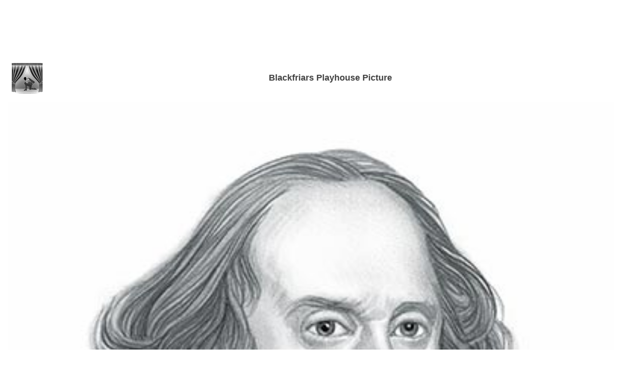

--- FILE ---
content_type: text/html
request_url: https://m.bardstage.org/blackfriars-playhouse-picture.htm
body_size: 1849
content:
<html><head><meta http-equiv="Content-Language" content="en-gb"><link rel="canonical" href="https://www.bardstage.org/blackfriars-playhouse-picture.htm"><meta name="viewport" content="width=device-width, initial-scale=1"><title>Blackfriars Playhouse Picture</title><meta name="keywords" CONTENT="Blackfriars Playhouse Picture, globe theatre, history, shakespeare's, old globe theatre, diagram, new globe theatre, shakespeares globe theatre, facts about, pictures of the globe theatre , london, original, old, theater, william shakespeare, new, information, reconstruction, part, pic, image drawing, info, build, dimension, time line, photo, architecture, design, england, interior, research, elizabethan theater, renaissance, shakesphere, shakespheres, shakespere, shakespear, shakspeare, shaksper, shakspeer"><meta name="description" CONTENT="Visit this site dedicated to providing an illustration of the Blackfriars Playhouse Picture.Unusual Blackfriars Playhouse Picture. Blackfriars Playhouse Picture from the era of Elizabethan theatres, William Shakespeare and the Globe Theatre."><meta http-equiv="Content-Type" content="text/html; charset=windows-1252"><font color="#383838" size="3" face="Arial"><a href="https://plus.google.com/+SiteseenInfo" rel="publisher"></a><script async src="//pagead2.googlesyndication.com/pagead/js/adsbygoogle.js"></script>
<script>
  (adsbygoogle = window.adsbygoogle || []).push({
    google_ad_client: "ca-pub-2529405258284775",
    google_ad_slot = "5031121491";
    enable_page_level_ads: true
  });
</script>

<!-- Global site tag (gtag.js) - Google Analytics --><script async src="https://www.googletagmanager.com/gtag/js?id=UA-600339-12"></script>
<script>
  window.dataLayer = window.dataLayer || [];
  function gtag(){dataLayer.push(arguments);}
  gtag('js', new Date());

  gtag('config', 'UA-600339-12');
</script>


<script async src="https://pagead2.googlesyndication.com/pagead/js/adsbygoogle.js?client=ca-pub-2529405258284775"
     crossorigin="anonymous"></script>

</head><body link="#0000FF" vlink="#0000FF"><div align="center"><table cellspacing="0" width="100%" height="100"><tr><td align="center"><script async src="//pagead2.googlesyndication.com/pagead/js/adsbygoogle.js"></script>
<!-- mobile 320 100 --><ins class="adsbygoogle"
     style="display:inline-block;width:320px;height:100px"
     data-ad-client="ca-pub-2529405258284775"
     data-ad-slot="8611884296"></ins><script>
(adsbygoogle = window.adsbygoogle || []).push({});
</script>

</td></tr></table></div><div align="center"><table width="98%" height="12"><tr><td></td></tr></table></div><div align="center"><table border="0" cellpadding="0" cellspacing="0" width="100%" height="102%"><tr><td valign="middle"><p align="center"><div align="center"><table cellspacing="0" width="99%" height="76"><tr><td width="80" valign="middle"><p align="center"><img border="0" src="apple-touch-icon-76x76-precomposed.png" width="76" height="76"></td><td><p align="center"><b><font face="Arial" color="#424242" size="4">Blackfriars Playhouse Picture</font></td></tr></table></div><div align="center"><table width="98%" height="10"><tr><td></td></tr></table><div align="center"><table cellspacing="0" width="99%"><tr><td><p align="center"><font color="#383838" size="3" face="Arial"><img border="0" src="images/william-shakespeare.jpg" width="100%"></td></tr></table><table width="98%" height="10"><tr><td></td></tr></table><table cellspacing="0" width="99%"><tr><td><b><font color="#383838">Blackfriars Playhouse Picture</font></b><ul style="color: #383838" type="square"><li><font color="#383838">Interesting and unusual Blackfriars Playhouse Picture from the Elizabethan Era of William Shakespeare and the Globe Theatre</font></li><li><font color="#383838">Stunning and vivid Blackfriars Playhouse Picture illustrating the history Elizabethan and Globe theatre</font></li></ul><b><font color="#383838">Blackfriars Playhouse Picture</font></b><p align="center"><font color="#383838">Interesting information about the Blackfriars Playhouse Picture during the life and times of William Shakespeare and the Globe Theatre of Elizabethan London, England</font></p></td></tr></table></td></tr></table></div><div align="center"><table width="98%" height="14"><tr><td></td></tr></table><div align="center"><div align="center"><table cellspacing="0" width="100%" height="250"><tr><td><p align="center"><!-- MOBILE RESPONSIVE 1 --><style type="text/css">
.adslot_1 { width: 300px; height: 250px; }
@media (min-width: 340px) { .adslot_1 { width: 336px; height: 280px; } }
</style>
<ins class="adsbygoogle adslot_1"
	style="display:inline-block;"
	data-ad-client="ca-pub-2529405258284775"
	data-ad-slot="5784877495"></ins><script async src="//pagead2.googlesyndication.com/pagead/js/adsbygoogle.js">
</script>
<script>(adsbygoogle = window.adsbygoogle || []).push({});</script>

</td></tr></table><table width="98%" height="14"><tr><td></td></tr></table></div></div><table cellspacing="0" width="99%"><tr><td><p align="justify"><font color="#383838" size="3">Blackfriars Playhouse Picture<br></font><font color="#383838">The Blackfriars Playhouse Picture will bring the history of the Globe Theatre to life. This picture illustrates an important aspect of the Elizabethan theatre during the period of William Shakespeare and the original Globe Theatre. Our Picture of Blackfriars Playhouse provides an idea of what this famous theatre looked like. The theatres in Elizabethan London were exciting venues for staging the plays of William Shakespeare. The Elizabethan Theatres started in the cobbled courtyards of Inns, or taverns - they were therefore called Inn-yards. It was the idea of James Burbage to construct the first of the purpose-built Elizabethan theatre. The massive open-air arena styled theatres were only open during the summer months. Winter venues were established called Playhouses providing new indoor Elizabethan Theatres.</font><p align="justify"><font color="#383838" size="3">Blackfriars Playhouse Picture</font><font color="#CEB980"><br></font><font color="#383838">Interesting Facts and information about the Blackfriars Playhouse Picture. Additional details, facts and information about the Globe Theatre can be accessed via the Globe Theatre Sitemap.</font></p></td></tr></table><table width="98%" height="10"><tr><td></td></tr></table><table cellspacing="0" width="99%"><tr><td><p align="justify"><a href="globe-theatre-pictures.htm">Globe Theatre Pictures</a></td></tr></table><table width="98%" height="10"><tr><td></td></tr></table><table cellspacing="0" width="99%"><tr><td><p align="justify"><a href="./">Globe Theatre Index</a></td></tr></table><table width="98%" height="10"><tr><td></td></tr></table><div align="center"><div align="center"><table cellspacing="0" width="100%" height="250"><tr><td><p align="center"><!-- MOBILE RESPONSIVE 2 --><style type="text/css">
.adslot_1 { width: 300px; height: 250px; }
@media (min-width: 340px) { .adslot_1 { width: 336px; height: 280px; } }
.auto-style6 {
	font-family: Arial;
	color: #383838;
}
.auto-style3 {
	text-align: justify;
	color: #000080;
}

.auto-style1 {
	text-align: justify;
}
.auto-style4 {
	color: #000080;
}
</style>
<ins class="adsbygoogle adslot_1"
	style="display:inline-block;"
	data-ad-client="ca-pub-2529405258284775"
	data-ad-slot="8738343891"></ins><script async src="//pagead2.googlesyndication.com/pagead/js/adsbygoogle.js">
</script>
<script>(adsbygoogle = window.adsbygoogle || []).push({});</script>

</td></tr></table><table width="98%" height="10"><tr><td></td></tr></table><table cellspacing="0" width="99%" height="16"><tr><td width="33%" align="center"><p><font size="1" face="Arial"><a rel="nofollow" href="https://m.bardstage.org/privacy-statement.htm">Privacy Statement</a></font></td><td width="33%" align="center"><p align="center"><font size="1" face="Arial"><a rel="nofollow" href="https://m.bardstage.org/cookies_policy.htm">Cookie Policy</a></font></td><td width="33%" align="center"><p><font size="1" face="Arial"><a rel="nofollow" href="https://m.bardstage.org/copyright.htm">© 2018 Siteseen Ltd</a></font></td></tr></table><table width="98%" height="6"><tr><td></td></tr></table></div></div></div></div></body></html>

--- FILE ---
content_type: text/html; charset=utf-8
request_url: https://www.google.com/recaptcha/api2/aframe
body_size: 270
content:
<!DOCTYPE HTML><html><head><meta http-equiv="content-type" content="text/html; charset=UTF-8"></head><body><script nonce="MRRXjm69DgnfDI8DpZwV-A">/** Anti-fraud and anti-abuse applications only. See google.com/recaptcha */ try{var clients={'sodar':'https://pagead2.googlesyndication.com/pagead/sodar?'};window.addEventListener("message",function(a){try{if(a.source===window.parent){var b=JSON.parse(a.data);var c=clients[b['id']];if(c){var d=document.createElement('img');d.src=c+b['params']+'&rc='+(localStorage.getItem("rc::a")?sessionStorage.getItem("rc::b"):"");window.document.body.appendChild(d);sessionStorage.setItem("rc::e",parseInt(sessionStorage.getItem("rc::e")||0)+1);localStorage.setItem("rc::h",'1769019343320');}}}catch(b){}});window.parent.postMessage("_grecaptcha_ready", "*");}catch(b){}</script></body></html>